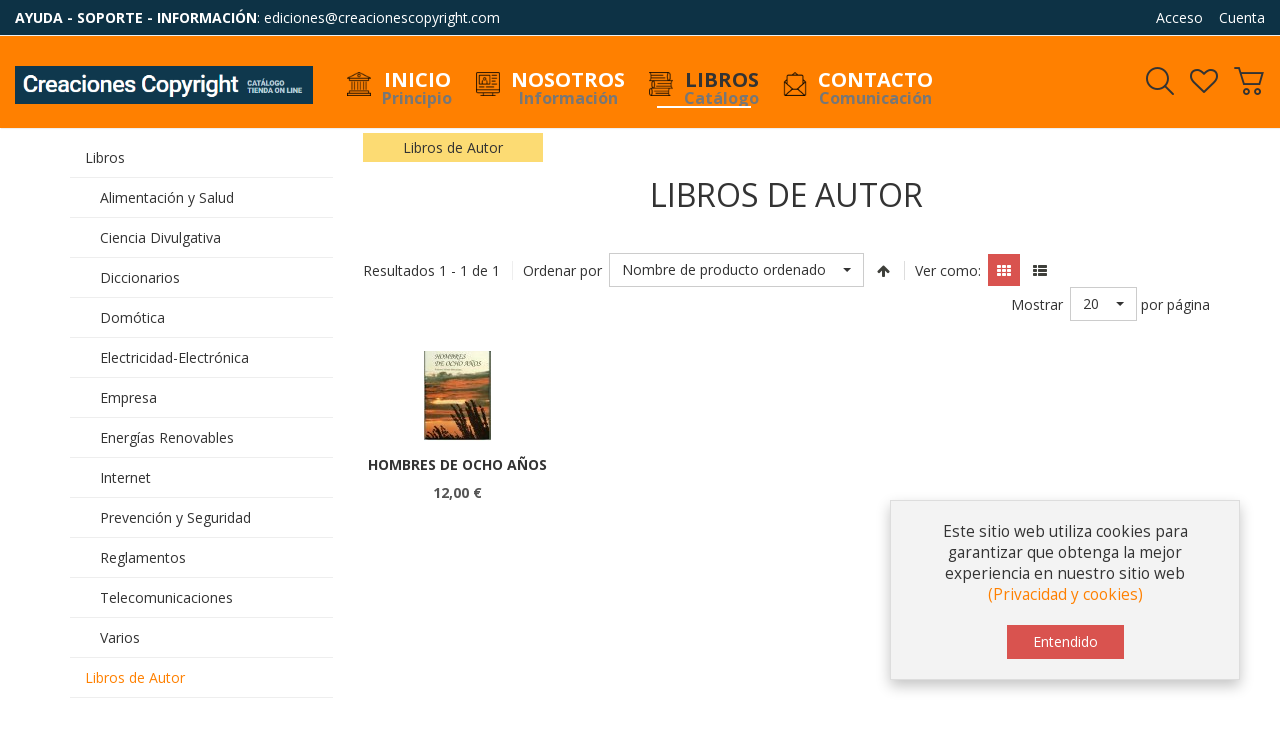

--- FILE ---
content_type: text/html; charset=utf-8
request_url: https://creacionescopyright.com/libros/libros-de-autor
body_size: 11884
content:
<!DOCTYPE html>
<html lang="es-es" dir="ltr" class="responsive com-virtuemart view-category no-layout no-task itemid-138 version-3.17 joomla-4">
<head>
	<meta charset="utf-8">
	<meta http-equiv="X-UA-Compatible" content="IE=edge">
	<meta name="title" content="Libros de Autor">
	<meta name="HandheldFriendly" content="true">
	<meta name="apple-touch-fullscreen" content="yes">
	<meta name="viewport" content="width=device-width, initial-scale=1.0">
	<meta name="description" content="Libros de Autor.  Libros de Autor Leer más">
	<meta name="generator" content="Joomla! - Open Source Content Management">
	<title>Libros de Autor</title>
	<link href="https://creacionescopyright.com/libros/libros-de-autor" rel="canonical">
	<link href="https://fonts.gstatic.com" rel="dns-prefetch">
	<link href="/templates/vp_smart/favicon.ico" rel="icon" type="image/vnd.microsoft.icon">
<link href="/media/vendor/chosen/css/chosen.css?1.8.7" rel="stylesheet" />
	<link href="/media/plg_system_webauthn/css/button.min.css?2a8d30ea68c5347d17b665df6d224744" rel="stylesheet" />
	<link href="/components/com_virtuemart/assets/css/jquery.fancybox-1.3.4.css?vmver=b8d6a006" rel="stylesheet" />
	<link href="/media/vpframework/css/bootstrap.min.css?v=6.15" rel="stylesheet" />
	<link href="/media/vpframework/css/font-awesome.min.css?v=6.15" rel="stylesheet" />
	<link href="/media/vpframework/css/animate.css?v=6.15" rel="stylesheet" />
	<link href="/media/vpframework/css/bootstrap-dialog.min.css?v=6.15" rel="stylesheet" />
	<link href="/media/vpframework/css/bootstrap-select.min.css?v=6.15" rel="stylesheet" />
	<link href="/media/vpframework/css/jquery.owl.carousel.min.css?v=6.15" rel="stylesheet" />
	<link href="/media/vpframework/css/jquery.nanoscroller.min.css?v=6.15" rel="stylesheet" />
	<link href="/media/vpframework/css/jquery.mmenu.all.min.css?v=6.15" rel="stylesheet" />
	<link href="/templates/vp_smart/css/menu.css?v=3.17" rel="stylesheet" />
	<link href="/templates/vp_smart/css/megamenu.css?v=3.17" rel="stylesheet" />
	<link href="/templates/vp_smart/css/offcanvas.css?v=3.17" rel="stylesheet" />
	<link href="/templates/vp_smart/css/virtuemart.css?v=3.17" rel="stylesheet" />
	<link href="/templates/vp_smart/css/template.css?v=3.17" rel="stylesheet" />
	<link href="/templates/vp_smart/css/template-responsive.css?v=3.17" rel="stylesheet" />
	<link href="/templates/vp_smart/css/virtuemart-responsive.css?v=3.17" rel="stylesheet" />
	<link href="https://fonts.googleapis.com/css?family=Open+Sans:400,400i,700,700i" rel="stylesheet" />
	<link href="/templates/vp_smart/css/themes/cc.css?v=3.17" rel="stylesheet" />
<script src="/media/vendor/jquery/js/jquery.min.js?3.7.1"></script>
	<script src="/media/legacy/js/jquery-noconflict.min.js?647005fc12b79b3ca2bb30c059899d5994e3e34d"></script>
	<script src="/media/vendor/chosen/js/chosen.jquery.min.js?1.8.7"></script>
	<script src="/media/legacy/js/joomla-chosen.min.js?2a8d30ea68c5347d17b665df6d224744"></script>
	<script type="application/json" class="joomla-script-options new">{"joomla.jtext":{"TPL_VP_SMART_SELECTPICKER_NOTHING_SELECTED":"Nada seleccionado","TPL_VP_SMART_SELECTPICKER_NO_RESULT":"Resultados no encontrados","TPL_VP_SMART_SELECTPICKER_ITEM_SELECTED":"{0} elemento seleccionado","TPL_VP_SMART_SELECTPICKER_N_ITEMS_SELECTED":"{0} elementos seleccionados","TPL_VP_SMART_SELECTPICKER_ITEM_LIMIT_REACHED":"L\u00edmite alacanzado ({n} elemento max)","TPL_VP_SMART_SELECTPICKER_N_ITEMS_LIMIT_REACHED":"L\u00edmite alcanzado ({n} elementos max)","TPL_VP_SMART_SELECTPICKER_GROUP_ITEM_LIMIT_REACHED":"L\u00edmite de grupo alcanzado ({n} elemento max)","TPL_VP_SMART_SELECTPICKER_GROUP_N_ITEMS_LIMIT_REACHED":"L\u00edmite de grupo alcanzado ({n} elementos max)","TPL_VP_SMART_SELECTPICKER_SELECT_ALL":"Seleccionar todo","TPL_VP_SMART_SELECTPICKER_DESELECT_ALL":"Deseleccionar todo","TPL_VP_SMART_SELECTPICKER_SEPARATOR":", ","PLG_SYSTEM_VPFRAMEWORK_ITEM_ADDED":"Elemento a\u00f1adido correctamente","PLG_SYSTEM_WEBAUTHN_ERR_CANNOT_FIND_USERNAME":"No se puede encontrar el campo de nombre de usuario en el m\u00f3dulo de inicio de sesi\u00f3n. Lo sentimos, la autenticaci\u00f3n sin contrase\u00f1a no funcionar\u00e1 en este sitio a menos que utilice un m\u00f3dulo de inicio de sesi\u00f3n diferente.","PLG_SYSTEM_WEBAUTHN_ERR_EMPTY_USERNAME":"Debe ingresar su nombre de usuario (pero NO su contrase\u00f1a) antes de seleccionar el bot\u00f3n de inicio de sesi\u00f3n de Autenticaci\u00f3n web.","PLG_SYSTEM_WEBAUTHN_ERR_INVALID_USERNAME":"El nombre de usuario especificado no corresponde a una cuenta de usuario que haya habilitado el inicio de sesi\u00f3n sin contrase\u00f1a en este sitio.","JLIB_FORM_CONTAINS_INVALID_FIELDS":"El formulario no se puede enviar porque faltan datos obligatorios.<br>Por favor, corrija los campos marcados y vuelva a intentarlo.","JLIB_FORM_FIELD_REQUIRED_VALUE":"Por favor, complete este campo","JLIB_FORM_FIELD_REQUIRED_CHECK":"Debe seleccionarse una de las opciones","JLIB_FORM_FIELD_INVALID_VALUE":"Este valor no es v\u00e1lido","JALL":"Todos","JCANCEL":"Cancelar","JSAVE":"Guardar","JSHOW":"Mostrar","JSUBMIT":"Enviar","JYES":"S\u00ed","JNO":"No","ERROR":"Error","MESSAGE":"Mensaje","NOTICE":"Aviso","WARNING":"Advertencia","JLIB_HTML_BEHAVIOR_CLOSE":"Cerrar","PLG_SYSTEM_VPFRAMEWORK_COMPARE":"Comparar","PLG_SYSTEM_VPFRAMEWORK_WISHLIST_SHOW":"Mostrar lista de deseos","COM_VIRTUEMART_PRODUCT_ADDED_SUCCESSFULLY":"Producto a\u00f1adido con \u00e9xito"},"system.paths":{"root":"","rootFull":"https:\/\/creacionescopyright.com\/","base":"","baseFull":"https:\/\/creacionescopyright.com\/"},"csrf.token":"fdc085cc05349f6be95d8e2ac1cf032b"}</script>
	<script src="/templates/vp_smart/js/system/core.min.js?37ffe4186289eba9c5df81bea44080aff77b9684"></script>
	<script src="/templates/vp_smart/js/system/fields/validate.min.js?16f3d8b4bad90666d11636743950e1c4fade735f" defer></script>
	<script src="/media/plg_system_webauthn/js/login.min.js?2a8d30ea68c5347d17b665df6d224744" defer></script>
	<script src="/templates/vp_smart/js/jquery-ui.min.js"></script>
	<script src="/components/com_virtuemart/assets/js/jquery.ui.autocomplete.html.js"></script>
	<script src="/components/com_virtuemart/assets/js/jquery.noconflict.js" async></script>
	<script src="/templates/vp_smart/js/vmsite.js?vmver=b8d6a006"></script>
	<script src="/templates/vp_smart/js/vmprices.js?vmver=b8d6a006"></script>
	<script src="/components/com_virtuemart/assets/js/fancybox/jquery.fancybox-1.3.4.2.pack.js?vmver=1.3.4.2"></script>
	<script src="/templates/vp_smart/js/dynupdate.js?vmver=b8d6a006"></script>
	<script src="/media/vpframework/js/modernizr.min.js?v=6.15"></script>
	<script src="/media/vpframework/js/fix-ui-conflict.js"></script>
	<script src="/media/vpframework/js/bootstrap.min.js?v=6.15"></script>
	<script src="/media/vpframework/js/vpframework.min.js?v=6.15"></script>
	<script src="/media/vpframework/js/bootstrap-dialog.min.js?v=6.15"></script>
	<script src="/media/vpframework/js/bootstrap-select.min.js?v=6.15"></script>
	<script src="/media/vpframework/js/jquery.easing.min.js?v=6.15"></script>
	<script src="/media/vpframework/js/jquery.hoverIntent.min.js?v=6.15"></script>
	<script src="/media/vpframework/js/jquery.lazyload.min.js?v=6.15"></script>
	<script src="/media/vpframework/js/jquery.raty.min.js?v=6.15"></script>
	<script src="/media/vpframework/js/jquery.waitforimages.min.js?v=6.15"></script>
	<script src="/media/vpframework/js/jquery.equalheight.min.js?v=6.15"></script>
	<script src="/media/vpframework/js/jquery.owl.carousel.min.js?v=6.15"></script>
	<script src="/media/vpframework/js/scrollreveal.min.js?v=6.15"></script>
	<script src="/media/vpframework/js/jquery.nanoscroller.min.js?v=6.15"></script>
	<script src="/media/vpframework/js/jquery.mmenu.all.min.js?v=6.15"></script>
	<script src="/templates/vp_smart/js/menu.min.js?v=3.17"></script>
	<script src="/templates/vp_smart/js/megamenu.min.js?v=3.17"></script>
	<script src="/templates/vp_smart/js/offcanvas.min.js?v=3.17"></script>
	<script src="/templates/vp_smart/js/template.min.js?v=3.17"></script>
	<script>
		jQuery(document).ready(function (){
			jQuery('.advancedSelect').jchosen({"disable_search_threshold":10,"search_contains":true,"allow_single_deselect":true,"placeholder_text_multiple":"Escriba o seleccione algunas opciones","placeholder_text_single":"Selecione una opci\u00f3n","no_results_text":"Sin resultados que coincidan"});
		});
	</script>
	<script>//<![CDATA[ 
if (typeof Virtuemart === "undefined"){
	var Virtuemart = {};}
var vmSiteurl = 'https://creacionescopyright.com/' ;
Virtuemart.vmSiteurl = vmSiteurl;
var vmLang = '&lang=es';
Virtuemart.vmLang = vmLang; 
var vmLangTag = 'es';
Virtuemart.vmLangTag = vmLangTag;
var Itemid = "";
Virtuemart.addtocart_popup = "1" ; 
var vmCartError = Virtuemart.vmCartError = "Hubo un error al actualizar su carro.";
var usefancy = true; //]]>
</script>
	<script>var sr = window.sr || ScrollReveal();</script>
	<script>
	jQuery(document).ready(function($) {
		$(window).on('load', function() {
			$(document).trigger('updateVirtueMartCartModule');
		});
	});
	</script>
	<script type="application/json" class="vpf-script-options new">{"UPDATE_TOKEN":0,"VP_MINICART_MODULE_CLASS":"vp-minicart","VP_WISHLIST_MODULE_CLASS":"vp-wishlist","URI":"\/index.php","AJAXURI":"\/index.php?option=com_ajax&plugin=vpframework&format=json","PATH":"https:\/\/creacionescopyright.com\/","TOKEN":"fdc085cc05349f6be95d8e2ac1cf032b","ITEMID":138}</script>

</head>
<body>
	<div class="vpf-wrapper">
						<div class="vpf-topbar">
		<div class="container-fluid">
			<div class="inner-container">
				<div class="row">
											<div class="top-left col-xs-12 col-sm-6 col-md-6">
							<div class="inline-modhidden-xs" data-mod-id="125"><div class="topmod-content">
<div id="mod-custom125" class="mod-custom custom">
    <p><span class="muted"><strong>AYUDA - SOPORTE - INFORMACIÓN</strong>: <a href="mailto:ediciones@creacionescopyright.com">ediciones@creacionescopyright.com</a></span></p></div>
</div></div>
						</div>
																<div class="top-right col-xs-12 col-sm-6 col-md-6">
							<div class="inline-mod right"><div class="topmod-content"><ul class="nav list-inline">
<li class="menuitem item-126"><a  data-modallogin="1" data-loginreturn="aHR0cHM6Ly9jcmVhY2lvbmVzY29weXJpZ2h0LmNvbS9saWJyb3MvbGlicm9zLWRlLWF1dG9y" data-logoutreturn="aHR0cHM6Ly9jcmVhY2lvbmVzY29weXJpZ2h0LmNvbS9saWJyb3MvbGlicm9zLWRlLWF1dG9y" href="/acceso" >Acceso</a></li><li class="menuitem item-127"><a href="/cuenta/user?layout=edit" >Cuenta</a></li></ul>
</div></div>
						</div>
									</div>
			</div>
		</div>
	</div>
			<header id="vpf-header" class="affix-on-scroll">
	<div class="header-top">
		<div class="container-fluid">
			<div class="inner-container">
				<div class="row row-condensed">
					<div class="col-md-3 vpf-logo col-sm-11 col-xs-11">
						<a class="brand" href="/"><img class="site-logo logo-mobile visible-xs img-responsive" src="https://creacionescopyright.com/images/logoCC_p.jpg#joomlaImage://local-images/logoCC_p.jpg?width=186&height=110" alt="Creaciones Copyright" /><img class="site-logo logo-tablet img-responsive visible-sm" src="https://creacionescopyright.com/images/logoCC.png#joomlaImage://local-images/logoCC.png?width=451&height=58" alt="Creaciones Copyright" /><img class="site-logo logo-general img-responsive visible-md visible-lg" src="https://creacionescopyright.com/images/logoCC.png#joomlaImage://local-images/logoCC.png?width=451&height=58" alt="Creaciones Copyright" /></a>
					</div>
										<div class="offcanvas-toggle-container hidden-lg hidden-md">
						<a class="btn navbar-toggle vpf-offcanvas-toggle" href="#vpf-offcanvas">
							<span class="sr-only">Toggle menu</span>
							<i class="fa fa-bars fa-2x"></i>
						</a>
					</div>
																<div class="col-md-6 header-add-margin hidden-sm hidden-xs">
							<nav class="navbar navbar-mainmenu visible-md-block visible-lg-block vpf-mainmenu" role="navigation">
								<div class="collapse navbar-collapse vpf-mega-menu-container">
										<ul class="nav navbar-nav vpf-menu" data-animate="slide" data-easing-open="linear" data-easing-close="linear" data-easing-time="100">
<li class="menuitem item-101 level-1"><a href="/" ><span class="menu-group with-image with-description"><span class="menu-image"><img src="/images/inicio.png#joomlaImage://local-images/inicio.png?width=32&amp;height=32" alt="Inicio" /></span><span class="image-title">Inicio</span><span class="menu-desc">Principio</span></span></a></li><li class="menuitem item-128 level-1"><a href="/nosotros" ><span class="menu-group with-image with-description"><span class="menu-image"><img src="/images/nosotros.png#joomlaImage://local-images/nosotros.png?width=32&amp;height=32" alt="Nosotros" /></span><span class="image-title">Nosotros</span><span class="menu-desc">Información</span></span></a></li><li class="menuitem item-129 level-1 active deeper parent mega-expand"><a href="/libros" ><span class="menu-group with-image with-description"><span class="menu-image"><img src="/images/iconolibros.png#joomlaImage://local-images/iconolibros.png?width=32&amp;height=32" alt="Libros" /></span><span class="image-title">Libros</span><span class="menu-desc">Catálogo</span></span></a><div class="mega-sub-cont mega-menu-expand" data-megamenu-width="300"><ul class="row row-condensed"><li class="menuitem item-130 level-2 submenu col-xs-12"><a href="/libros/alimentacion-y-salud" ><span class="menu-group with-icon with-description"><span class="menu-image"><i class="fa fa-flask"></i></span><span class="image-title">Alimentación y Salud</span><span class="menu-desc">Libros de Alimentación y Salud</span></span></a></li><li class="menuitem item-131 level-2 submenu col-xs-12"><a href="/libros/ciencia-divulgativa" ><span class="menu-group with-icon with-description"><span class="menu-image"><i class="fa fa-codepen"></i></span><span class="image-title">Ciencia Divulgativa</span><span class="menu-desc">Libros de Ciencia Divulgativa</span></span></a></li><li class="menuitem item-132 level-2 submenu col-xs-12"><a href="/libros/diccionarios" ><span class="menu-group with-icon with-description"><span class="menu-image"><i class="fa fa-book"></i></span><span class="image-title">Diccionarios</span><span class="menu-desc">Diccionarios</span></span></a></li><li class="menuitem item-172 level-2 submenu col-xs-12"><a href="/libros/domotica" ><span class="menu-group with-icon with-description"><span class="menu-image"><i class="fa fa-home"></i></span><span class="image-title">Domótica</span><span class="menu-desc">Libros de Domótica</span></span></a></li><li class="menuitem item-133 level-2 submenu col-xs-12"><a href="/libros/electricidad" ><span class="menu-group with-icon with-description"><span class="menu-image"><i class="fa fa-plug"></i></span><span class="image-title">Electricidad</span><span class="menu-desc">Libros de Electricidad y de Electrónica</span></span></a></li><li class="menuitem item-134 level-2 submenu col-xs-12"><a href="/libros/electronica" ><span class="menu-group with-icon with-description"><span class="menu-image"><i class="fa fa-usb"></i></span><span class="image-title">Electrónica</span><span class="menu-desc">Libros de Electrónica y de Electricidad</span></span></a></li><li class="menuitem item-135 level-2 submenu col-xs-12"><a href="/libros/empresa" ><span class="menu-group with-icon with-description"><span class="menu-image"><i class="fa fa-line-chart"></i></span><span class="image-title">Empresa</span><span class="menu-desc">Libros de Empresa</span></span></a></li><li class="menuitem item-136 level-2 submenu col-xs-12"><a href="/libros/energias-renovables" ><span class="menu-group with-icon with-description"><span class="menu-image"><i class="fa fa-sun-o"></i></span><span class="image-title">Energías Renovables</span><span class="menu-desc">Libros sobre Energías Renovables</span></span></a></li><li class="menuitem item-137 level-2 submenu col-xs-12"><a href="/libros/internet" ><span class="menu-group with-icon with-description"><span class="menu-image"><i class="fa fa-at"></i></span><span class="image-title">Internet</span><span class="menu-desc">Libros de Internet</span></span></a></li><li class="menuitem item-139 level-2 submenu col-xs-12"><a href="/libros/prevencion-y-seguridad" ><span class="menu-group with-icon with-description"><span class="menu-image"><i class="fa fa-medkit"></i></span><span class="image-title">Prevención y Seguridad</span><span class="menu-desc">Libros de Prevención y de Seguridad</span></span></a></li><li class="menuitem item-140 level-2 submenu col-xs-12"><a href="/libros/reglamentos" ><span class="menu-group with-icon with-description"><span class="menu-image"><i class="fa fa-columns"></i></span><span class="image-title">Reglamentos</span><span class="menu-desc">Libros de Reglamentos y Normas</span></span></a></li><li class="menuitem item-141 level-2 submenu col-xs-12"><a href="/libros/telecomunicaciones" ><span class="menu-group with-icon with-description"><span class="menu-image"><i class="fa fa-wifi"></i></span><span class="image-title">Telecomunicaciones</span><span class="menu-desc">Libros de Telecomunicaciones</span></span></a></li><li class="menuitem item-142 level-2 submenu col-xs-12"><a href="/libros/varios" ><span class="menu-group with-icon with-description"><span class="menu-image"><i class="fa fa-arrows-alt"></i></span><span class="image-title">Varios</span><span class="menu-desc">Libros sobre temas variados</span></span></a></li><li class="menuitem item-138 level-2 submenu active active col-xs-12"><a href="/libros/libros-de-autor" ><span class="menu-group with-icon with-description"><span class="menu-image"><i class="fa fa-street-view"></i></span><span class="image-title">Libros de Autor</span><span class="menu-desc">Libros de Autor</span></span></a></li></ul></div></li><li class="menuitem item-143 level-1"><a href="/contactar" ><span class="menu-group with-image with-description"><span class="menu-image"><img src="/images/sobreconpapel.png#joomlaImage://local-images/sobreconpapel.png?width=32&amp;height=32" alt="Contacto" /></span><span class="image-title">Contacto</span><span class="menu-desc">Comunicación</span></span></a></li></ul>
								</div>
							</nav>
						</div>
										<div class="col-md-3 last-group">
						<div class="navbar navbar-offcanvas">
														<div class="navbar-offcanvas-modules align-right" data-align="check">
																	<div class="search-mod-icon inline-block header-add-margin">
										<a href="#" class="color-base show-header-search"><i class="fa fa-smart-search fa-2x"></i></a>
									</div>
																									<div class="wishlist-mod inline-block header-add-margin">
										<div class="vp-wishlist">
	<div class="vp-dropmod-container">
		<div class="vp-dropmod-anchor btn-jewel-group">
			<a href="#" class="color-base empty"><i class="fa fa-heart-o fa-2x"></i></a>
					</div>
		<div class="vp-dropmod-inner">
			<div class="vp-dropmod-contents">
									<div class="vp-dropmod-header empty">
						<div class="row row-mini">
							<div class="col-xs-12 align-center">
								Su lista de deseos está vacía							</div>
						</div>
					</div>
								<div class="vp-dropmod-loader hide"><div class="inner"></div></div>
			</div>
		</div>
	</div>
</div>
									</div>
																																	<div class="mini-cart-mod inline-block header-add-margin">
										<div class="vp-minicart">
	<div class="vp-dropmod-container">
		<div class="vp-dropmod-anchor btn-jewel-group">
			<a href="https://creacionescopyright.com/mi-carro" class="color-base empty">
				<i class="fa fa-smart-cart-o fa-2x"></i>
			</a>
			<div class="jewel jewel-top jewel-invert hide">
				<span class="product-count">0</span>
			</div>
		</div>
		<span class="mini-cart-total">0,00 €</span>
		<div class="vp-dropmod-inner">
			<div class="vp-dropmod-contents">
									<div class="vp-dropmod-header empty">
						<div class="row row-mini">
							<div class="col-xs-12 align-center">
								No hay productos en su carro							</div>
						</div>
					</div>
								<div class="vp-dropmod-loader hide"><div class="inner"></div></div>
			</div>	
		</div>		
	</div>
</div>


									</div>
																									<div class="scroll-to-top-cont inline-block hidden-md hidden-lg">
										<a href="#" class="scroll-to-top-sm color-base" data-scroll="top">
											<span class="sr-only">Ir al inicio</span><i class="fa fa-angle-double-up fa-2x"></i>
										</a>
										<a href="#" class="scroll-to-bottom-sm color-base" data-scroll="bottom">
											<span class="sr-only">PLG_SYSTEM_VPFRAMEWORK_SCROLL_TO_BOTTOM</span><i class="fa fa-angle-double-down fa-2x"></i>
										</a>
									</div>
															</div>
													</div>
					</div>
				</div>
			</div>
		</div>
					<div class="header-search">
				<div class="header-search-inner search-small">
					<div class="product-search">
	<form action="/libros/libros-de-autor/results,1-20?search=true" method="get" data-searchform>
		<div class="input-group"><label for="mod_virtuemart_search" class="sr-only">Buscar</label><input type="text" name="keyword" id="mod_virtuemart_search" maxlength="20" class="form-control input-lg search-query"  size="20" value="" placeholder="Buscar..." required /><div class="input-group-btn"><button type="submit" class="btn btn-invert btn-lg" title="Buscar" onclick="this.form.keyword.focus();"><i class="fa fa-search"></i><span class="sr-only">Buscar</span></button></div></div>		<input type="hidden" name="option" value="com_virtuemart" />
		<input type="hidden" name="view" value="category" />
		<input type="hidden" name="limitstart" value="0" />
			</form>
</div>
					<a href="#" class="close-header-search light-link pull-right"><i class="fa fa-smart-cross fa-2x"></i></a>
				</div>
			</div>
			</div>
</header>							
				<div id="mainbody">
	<div class="container">
		<div class="inner-container">
									<div class="row">
								<div id="content" class="col-xs-12 col-sm-12 col-md-9 col-md-push-3">
															<main id="main" role="main">
						<div id="system-message-container">
	</div>

						<section class="category-view">
		
			<div class="category-desc-cont">
			    <p><span style="background-color: #fcdb73; text-align: center; padding: 5px 40px;">Libros de Autor</span></p>		</div>
		
		
	<div class="browse-view">
									<h1 class="category-page-title">Libros de Autor</h1>
							
				
					<div class="toolbar">
				<div class="toolbar-inner clearfix">
					<span class="productlist-result hidden-xs hidden-sm">
Resultados 1 - 1 de 1</span>
											<span class="product-filter hidden-md hidden-lg">
							<button type="button" class="btn btn-default btn-modpos-collapse hidden-md hidden-lg">
								<i class="fa fa-bars"></i>&nbsp;&nbsp;Filtros</button>
						</span>
															
																												<span class="category-order-by">
									<label for="product_orderby">Ordenar por</label>
									<select id="product_orderby" name="product_orderby" onchange="document.location.replace(this.value);" class="form-control selectpicker" data-dropup-auto="false">
	<option value="/libros/libros-de-autor/dirDesc" selected="selected">Nombre de producto ordenado</option>
	<option value="/libros/libros-de-autor/by,product_name">Producto</option>
	<option value="/libros/libros-de-autor/by,category_name">Categor&iacute;a</option>
	<option value="/libros/libros-de-autor/by,product_price">Precio del producto</option>
</select>
									<a href="/libros/libros-de-autor/dirDesc" class="btn btn-switch" title=" +/-">
																					<span class="fa fa-arrow-up"></span>
																			</a>
								</span>
																			
												
													<span class="category-list-swicthes hide-mobile">
								<span class="view-mode-title hidden-xs">Ver como:</span>
																	<span class="btn btn-switch active hasTooltip" title="Tabla"><span class="fa fa-th"></span></span>
																									<a class="btn btn-switch hasTooltip" href="https://creacionescopyright.com/libros/libros-de-autor?viewmode=list" title="Lista"><span class="fa fa-th-list"></span></a>
															</span>
												
													<span class="category-result-counter pull-right hidden-xs">
								<label for="product_list_limitbox">Mostrar</label>
								<select id="product_list_limitbox" name="product_list_limitbox" onchange="document.location.replace(this.value);" class="form-control selectpicker">
	<option value="/libros/libros-de-autor" selected="selected">20</option>
	<option value="/libros/libros-de-autor/results,1-40">40</option>
	<option value="/libros/libros-de-autor/results,1-80">80</option>
	<option value="/libros/libros-de-autor/results,1-200">200</option>
</select>
								<span>por página</span>
							</span>
															</div>
			</div>
				
					
						
			<div class="product-listing mode-grid">
					<div class="row">
								<div class="product product-item col-xs-6 col-sm-6 col-md-4 col-lg-3">
				<div class="product-inner">
					<a href="/libros/libros-de-autor/hombres-de-ocho-años-detail">
											</a>
					<div class="product-image-cont">
						<a href="/libros/libros-de-autor/hombres-de-ocho-años-detail">
															<img  class="responsive-image display-always-image"  loading="lazy"  src="/images/virtuemart/product/resized/hombresdeochoannos_0x90.jpg"  alt="hombresdeochoannos"  />													</a>
							<div class="product-action-buttons display-on-mouseover" data-animate="fadeInUp animated-faster">
		<button type="button" class="btn-hover-addtocart btn btn-foricon hasTooltip" title="Añadir al carro"><i class="fa fa-smart-cart-o"></i><span class="sr-only">Añadir al carro</span></button><button type="button" class="vpf-addtowishlist-btn btn btn-foricon hasTooltip" title="Añadir a lista de deseos" data-productid="116" data-catid="10" data-productname="Hombres de ocho años"><i class="fa fa-heart-o"></i><span class="sr-only">Añadir a lista de deseos</span></button><button type="button" class="vpf-quickview-btn btn btn-foricon hasTooltip" title="Vista rápida" data-productid="116" data-catid="10" data-productname="Hombres de ocho años"><i class="fa fa-smart-search"></i><span class="sr-only">Vista rápida</span></button>	</div>
					</div>
					<div class="product-name-cont">
						<h3 class="product-name">
							<a href="/libros/libros-de-autor/hombres-de-ocho-años-detail" title="Hombres de ocho años" class="hover-invert">Hombres de ocho años</a>
						</h3>
					</div>
																					<div class="product-price-cont">
								<div class="product-price" id="productPrice116">
																	<div class="product-sales-price">
				<div class="PricesalesPrice vm-display vm-price-value"><span class="PricesalesPrice">12,00 €</span></div>			</div>
												</div>
						</div>
																<div class="product-addtocart-cont hide">
							<div class="addtocart-area">
	<form method="post" class="product js-recalculate" action="/libros/libros-de-autor" target="_parent">
					<div class="addtocart-bar clearfix is-list">

													<span class="quantity-box-cont quantity-box">
					<input type="text" class="form-control input-lg quantity-input js-recalculate" name="quantity[]" data-errStr="You can buy this product only in multiples of %1$s pieces!" value="1" init="1" step="1" />
					<span class="quantity-controls-cont">
						<button type="button" class="quantity-controls quantity-plus"><i class="fa fa-angle-up"></i></button>
						<button type="button" class="quantity-controls quantity-minus"><i class="fa fa-angle-down"></i></button>
					</span>
				</span>
						
							<span class="addtocart-button-cont">
					<input type="submit" name="addtocart" class="btn btn-primary btn-addtocart btn-md addtocart-button" value="Añadir al carro" title="Añadir al carro" />									</span>
				<noscript><input type="hidden" name="task" value="add"/></noscript>
						
						
			</div>
		<input type="hidden" name="option" value="com_virtuemart" />
		<input type="hidden" name="view" value="cart" />
		<input type="hidden" name="virtuemart_product_id[]" value="116" />
		<input type="hidden" class="pname" value="Hombres de ocho años" />
					<input type="hidden" name="Itemid" value="138" />
			</form>
</div>						</div>
									</div>
			</div>
							<div class="clearfix visible-lg"></div>	
										<div class="clearfix visible-md"></div>
										<div class="clearfix visible-sm"></div>
										<div class="clearfix visible-xs"></div>
							</div>
	</div>
			
				
	</div>
</section><script   id="updateChosen-js" type="text/javascript" >//<![CDATA[ 
if (typeof Virtuemart === "undefined")
	var Virtuemart = {};
	Virtuemart.updateChosenDropdownLayout = function() {
		var vm2string = {editImage: 'edit image',select_all_text: 'Seleccionar todos',select_some_options_text: 'Disponible para todos', width: '100%'};
		jQuery("select.vm-chzn-select").chosen({enable_select_all: true,select_all_text : vm2string.select_all_text,select_some_options_text:vm2string.select_some_options_text,disable_search_threshold: 5, width:vm2string.width});
		//console.log("updateChosenDropdownLayout");
	}
	jQuery(document).ready( function() {
		Virtuemart.updateChosenDropdownLayout($);
	}); //]]>
</script><script   id="ready.vmprices-js" type="text/javascript" >//<![CDATA[ 
jQuery(document).ready(function($) {

		Virtuemart.product($("form.product"));
}); //]]>
</script><script   id="updDynamicListeners-js" type="text/javascript" >//<![CDATA[ 
jQuery(document).ready(function() { // GALT: Start listening for dynamic content update.
	// If template is aware of dynamic update and provided a variable let's
	// set-up the event listeners.
	if (typeof Virtuemart.containerSelector === 'undefined') { Virtuemart.containerSelector = '.category-view'; }
	if (typeof Virtuemart.container === 'undefined') { Virtuemart.container = jQuery(Virtuemart.containerSelector); }
	if (Virtuemart.container){
		Virtuemart.updateDynamicUpdateListeners();
	}
	
}); //]]>
</script>
					</main>
														</div>
									<aside id="left-aside" class="col-xs-12 col-sm-12 col-md-3 col-md-pull-9">
																									<div class="aside-inner modpos-collapse">
							<div class="module-cont module-block" data-mod-id="115"><ul class="nav-vm-categories nav sidebar-menu">
<li class="vmcategory vmcat-1 deeper parent"><a href="/libros"><span class="menu-title">Libros</span><span class="opener"></span></a><ul class="nav-child"><li class="vmcategory vmcat-2"><a href="/libros/alimentacion-y-salud"><span class="menu-title">Alimentación y Salud</span></a></li><li class="vmcategory vmcat-3"><a href="/libros/ciencia-divulgativa"><span class="menu-title">Ciencia Divulgativa</span></a></li><li class="vmcategory vmcat-4"><a href="/libros/diccionarios"><span class="menu-title">Diccionarios</span></a></li><li class="vmcategory vmcat-5"><a href="/libros/domotica"><span class="menu-title">Domótica</span></a></li><li class="vmcategory vmcat-6"><a href="/libros/electricidad"><span class="menu-title">Electricidad-Electrónica</span></a></li><li class="vmcategory vmcat-7"><a href="/libros/empresa"><span class="menu-title">Empresa</span></a></li><li class="vmcategory vmcat-8"><a href="/libros/energias-renovables"><span class="menu-title">Energías Renovables</span></a></li><li class="vmcategory vmcat-9"><a href="/libros/internet"><span class="menu-title">Internet</span></a></li><li class="vmcategory vmcat-11"><a href="/libros/prevencion-y-seguridad"><span class="menu-title">Prevención y Seguridad</span></a></li><li class="vmcategory vmcat-12"><a href="/libros/reglamentos"><span class="menu-title">Reglamentos</span></a></li><li class="vmcategory vmcat-13"><a href="/libros/telecomunicaciones"><span class="menu-title">Telecomunicaciones</span></a></li><li class="vmcategory vmcat-14"><a href="/libros/varios"><span class="menu-title">Varios</span></a></li></ul></li><li class="vmcategory vmcat-10 active"><a href="/libros/libros-de-autor"><span class="menu-title">Libros de Autor</span></a></li></ul></div>
						</div>
					</aside>
											</div>
								</div>
	</div>
</div>		
								<section id="bottom" class="bottom">
	<div class="container">
		<div class="inner-container">
										<div class="bottom-horizontal">
					<div class="row">
						<div class="col-md-3 col-sm-6 col-xs-12 horizontal-module"><div class="module-cont module-autowidth" data-mod-id="127"><h3 class="mod-header"><i class="fa fa-info"></i> <span class="mod-header-title">INFORMACIÓN</span></h3><ul class="mod-articlescategory category-module mod-list">
                    <li>
                                    <a href="/atencion-al-cliente" class="mod-articles-category-title ">Atención al cliente</a>    
    
    
    
    
    
    
    </li>
<li>
                                    <a href="/aviso-legal" class="mod-articles-category-title ">Aviso legal</a>    
    
    
    
    
    
    
    </li>
<li>
                                    <a href="/ayuda" class="mod-articles-category-title ">Ayuda</a>    
    
    
    
    
    
    
    </li>
<li>
                                    <a href="/clausula-de-informacion" class="mod-articles-category-title ">Cláusula de información</a>    
    
    
    
    
    
    
    </li>
<li>
                                    <a href="/devoluciones" class="mod-articles-category-title ">Devoluciones</a>    
    
    
    
    
    
    
    </li>
<li>
                                    <a href="/pagos-y-envios" class="mod-articles-category-title ">Pagos y envíos</a>    
    
    
    
    
    
    
    </li>
<li>
                                    <a href="/pedidos-online" class="mod-articles-category-title ">Pedidos online</a>    
    
    
    
    
    
    
    </li>
<li>
                                    <a href="/politica-de-privacidad-y-de-cookies" class="mod-articles-category-title ">Política de privacidad y de cookies</a>    
    
    
    
    
    
    
    </li>
    </ul>
</div></div><div class="clearfix visible-xs"></div><div class="col-md-3 col-sm-6 col-xs-12 horizontal-module"><div class="module-cont module-autowidth" data-mod-id="128"><h3 class="mod-header"><i class="fa fa-envelope-o"></i> <span class="mod-header-title">CONTACTO</span></h3>
<div id="mod-custom128" class="mod-custom custom">
    <p>Creaciones Copyright, S.L.</p>
<p> </p>
<p>Castillo de Fuensaldaña nº 4, of. 131</p>
<p>28232 - Las Rozas - Madrid</p>
<p>91 640 21 77</p>
<p><a href="mailto:ediciones@creacionescopyright.com">ediciones@creacionescopyright.com</a></p></div>
</div></div><div class="clearfix visible-sm"></div><div class="clearfix visible-xs"></div><div class="col-md-3 col-sm-6 col-xs-12 horizontal-module"><div class="module-cont module-autowidth" data-mod-id="129"><h3 class="mod-header"><i class="fa fa-list-alt"></i> <span class="mod-header-title">GESTIONES</span></h3><ul class="nav nav-pills nav-stacked">
<li class="menuitem item-144"><a href="/index.php/acceso" >Mi acceso</a></li><li class="menuitem item-145"><a href="/mi-cuenta/user?layout=edit" >Mi cuenta</a></li><li class="menuitem item-146"><a href="/mis-pedidos?layout=list" >Mis pedidos</a></li><li class="menuitem item-147"><a href="/mi-carro" >Mi carro</a></li></ul>
</div></div><div class="clearfix visible-xs"></div><div class="col-md-3 col-sm-6 col-xs-12 horizontal-module"><div class="module-cont module-autowidth" data-mod-id="130"><h3 class="mod-header"><i class="fa fa-twitter"></i> <span class="mod-header-title">REDES</span></h3>
<div id="mod-custom130" class="mod-custom custom">
    <p><img src="/images/twitter.png" width="40" height="40" /> <a title="Twitter" href="https://twitter.com/intent/follow?original_referer=http%3A%2F%2Fwww.creacionescopyright.com%2Findex.php%3Foption%3Dcom_content%26task%3Dview%26id%3D18%26Itemid%3D30&amp;ref_src=twsrc%5Etfw&amp;screen_name=ccopyright&amp;tw_p=followbutton" target="_blank" rel="noopener">Twitter</a></p>
<p><img src="/images/facebook.png" width="40" height="40" /> <a title="Facebook" href="https://www.facebook.com/CreacionesCopyright" target="_blank" rel="noopener">Facebook</a></p>
<p><img src="/images/linkedin.png" width="40" height="40" /> <a title="Linkedin" href="https://www.linkedin.com/authwall?trk=qf&amp;original_referer=https://www.daryo.es/&amp;sessionRedirect=https%3A%2F%2Fwww.linkedin.com%2Fcompany%2Fcreaciones-copyright%3Ftrk%3Dfc_badge" target="_blank" rel="noopener">Linkedin</a></p></div>
</div></div><div class="clearfix visible-md visible-lg"></div><div class="clearfix visible-sm"></div><div class="clearfix visible-xs"></div>
					</div>
				</div>
					</div>
	</div>
</section>
				<footer class="footer">
		<div class="container">
			<div class="inner-container">
				<div class="row">
											<div class="footer-mods footer-left col-md-12">
							<div class="module-cont" data-mod-id="135"><div class="footer1">Copyright &#169; 2025 Creaciones Copyright. Todos los derechos reservados.</div>
<div class="footer2"></div>
</div>
						</div>
														</div>
			</div>
		</div>
	</footer>
							<button type="button" class="vpf-scroll-top-button hidden-xs hidden-sm" data-scroll="top" title="Ir al inicio">
					<span class="sr-only">Ir al inicio</span><i class="fa fa-angle-up" aria-hidden="true"></i>
				</button>
						</div>
			<div id="footer-toolbar" class="hidden-md hidden-lg"></div>
					<div id="vpf-offcanvas" class="nano" data-sliding="true" data-classes="mm-slide" data-position="left" data-zposition="back" data-counters="true" data-header-add="true" data-header-title="Menu">
	<ul class="vpf-offcanvas-menu">
<li class="menuitem item-101"><a href="/" ><span class="menu-item-title">Inicio</span></a></li><li class="menuitem item-128"><a href="/nosotros" ><span class="menu-item-title">Nosotros</span></a></li><li class="menuitem item-129 active deeper open parent"><a href="/libros" ><span class="menu-item-title">Libros</span><span class="opener"></span></a><ul class="nav-child"><li class="menuitem item-130"><a href="/libros/alimentacion-y-salud" ><span class="menu-item-title">Alimentación y Salud</span></a></li><li class="menuitem item-131"><a href="/libros/ciencia-divulgativa" ><span class="menu-item-title">Ciencia Divulgativa</span></a></li><li class="menuitem item-132"><a href="/libros/diccionarios" ><span class="menu-item-title">Diccionarios</span></a></li><li class="menuitem item-172"><a href="/libros/domotica" ><span class="menu-item-title">Domótica</span></a></li><li class="menuitem item-133"><a href="/libros/electricidad" ><span class="menu-item-title">Electricidad</span></a></li><li class="menuitem item-134"><a href="/libros/electricidad" ><span class="menu-item-title">Electrónica</span></a></li><li class="menuitem item-135"><a href="/libros/empresa" ><span class="menu-item-title">Empresa</span></a></li><li class="menuitem item-136"><a href="/libros/energias-renovables" ><span class="menu-item-title">Energías Renovables</span></a></li><li class="menuitem item-137"><a href="/libros/internet" ><span class="menu-item-title">Internet</span></a></li><li class="menuitem item-139"><a href="/libros/prevencion-y-seguridad" ><span class="menu-item-title">Prevención y Seguridad</span></a></li><li class="menuitem item-140"><a href="/libros/reglamentos" ><span class="menu-item-title">Reglamentos</span></a></li><li class="menuitem item-141"><a href="/libros/telecomunicaciones" ><span class="menu-item-title">Telecomunicaciones</span></a></li><li class="menuitem item-142"><a href="/libros/varios" ><span class="menu-item-title">Varios</span></a></li><li class="menuitem item-138 current active"><a href="/libros/libros-de-autor" ><span class="menu-item-title">Libros de Autor</span></a></li></ul></li><li class="menuitem item-143"><a href="/contactar" ><span class="menu-item-title">Contacto</span></a></li></ul>
</div>
					<div class="boot-modal modal-narrow fade" id="vpf-modal-login-box" tabindex="-1" role="dialog" aria-labelledby="modalLoginLabel" aria-hidden="true">
		<div class="modal-dialog">
			<div class="modal-content">
				<div class="modal-header">
					<button type="button" class="close" data-dismiss="modal">
						<span aria-hidden="true">&times;</span><span class="sr-only">Cerrar</span>
					</button>
					<h4 class="modal-title">Identificarse</h4>
				</div>
				<form action="https://creacionescopyright.com/" method="post" id="vpf-modal-login-form" class="form-validate" role="form">
					<div class="modal-body">
												<div class="alert alert-warning hide" role="alert"></div>
						<div class="form-group">
							<label for="modal-login-username" class="control-label">Usuario</label>
							<input id="modal-login-username" type="text" name="username" class="form-control" size="25" required="true" autocomplete="username" />
						</div>
						<div class="form-group">
							<label for="modal-login-passwd" class="control-label">Contraseña</label>
							<input id="modal-login-passwd" type="password" name="password" class="form-control" size="25" required="true" autocomplete="current-password" />
							<div class="field-hint"><a class="text-muted" href="/component/users/reset?Itemid=101">¿Olvidó su contraseña?</a></div>
						</div>
																			<div class="submission-buttons">
								<button type="button"
										class="btn btn-primary btn-block plg_system_webauthn_login_button"
																				data-webauthn-form="vpf-modal-login-form"
																														title="Autenticación web"
										id="plg_system_webauthn-3aFxtHjWCwuO-wBLqSzh9"
										>
																			<svg aria-hidden="true" xmlns="http://www.w3.org/2000/svg" viewBox="0 0 24 24" width="2.5em"><path fill="currentColor" d="M15.287 3.63a8.407 8.407 0 00-8.051 7.593h.55a7.805 7.805 0 012.24-4.713 5.825 5.825 0 00.924.695c-.608 1.177-.98 2.556-1.082 4.018h.135c.105-1.467.485-2.819 1.065-3.947.745.434 1.623.754 2.577.94a27.83 27.83 0 00-.25 3.763h-.847v.135h.847c.003 1.334.09 2.617.25 3.764-.954.185-1.832.506-2.577.94a9.997 9.997 0 01-.978-3.137h-.137c.164 1.16.502 2.25.997 3.208a5.825 5.825 0 00-.924.695 7.805 7.805 0 01-2.255-4.875H7.22A8.407 8.407 0 0024 12.034a8.398 8.398 0 00-.688-3.333 8.407 8.407 0 00-8.025-5.072zm.315.546c.155 0 .31.005.464.014.365.34.708 1.07.983 2.114a16.518 16.518 0 01.357 1.79 10.173 10.173 0 01-1.804.16 10.173 10.173 0 01-1.805-.16 16.519 16.519 0 01.357-1.79c.275-1.045.618-1.775.983-2.114a7.97 7.97 0 01.465-.014zm-.665.028c-.345.392-.658 1.093-.913 2.065a16.639 16.639 0 00-.36 1.8c-.939-.183-1.802-.498-2.533-.926.686-1.283 1.635-2.264 2.73-2.775a7.874 7.874 0 011.076-.164zm1.33 0a7.856 7.856 0 011.084.168c1.092.513 2.037 1.492 2.721 2.771-.73.428-1.594.743-2.533.927a16.64 16.64 0 00-.36-1.8c-.255-.972-.568-1.673-.912-2.066zm-2.972.314c-.655.407-1.257.989-1.776 1.73a8.166 8.166 0 00-.506.825 5.69 5.69 0 01-.891-.67 7.814 7.814 0 013.173-1.885zm4.624.006a7.862 7.862 0 013.164 1.877 5.692 5.692 0 01-.893.672 8.166 8.166 0 00-.506-.825c-.516-.738-1.115-1.318-1.765-1.724zm3.26 1.985a7.858 7.858 0 011.638 2.419 7.802 7.802 0 01.642 3.051h-2.095c-.01-1.74-.398-3.396-1.11-4.774a5.823 5.823 0 00.925-.696zm-1.044.767c.679 1.32 1.084 2.945 1.094 4.703h-3.42a27.863 27.863 0 00-.251-3.763c.954-.186 1.833-.506 2.577-.94zm-6.357.965a10.299 10.299 0 001.824.16 10.299 10.299 0 001.823-.16c.16 1.138.246 2.413.249 3.738h-1.178a1.03 1.03 0 01-.093.135h1.27a27.71 27.71 0 01-.248 3.739 10.397 10.397 0 00-3.647 0 27.733 27.733 0 01-.248-3.739h1.294a.99.99 0 01-.09-.135H13.53c.003-1.325.088-2.6.248-3.738zM2.558 9.37a2.585 2.585 0 00-2.547 2.35c-.142 1.541 1.064 2.842 2.566 2.842 1.26 0 2.312-.917 2.533-2.124h4.44v.972h.946v-.972h.837v1.431h.945v-2.376H5.11A2.586 2.586 0 002.558 9.37zm-.058.965a1.639 1.639 0 011.707 1.637 1.64 1.64 0 01-1.639 1.638 1.639 1.639 0 01-.068-3.275zm13.09.388a.75.75 0 00-.345 1.404l-.383 1.958h1.5l-.383-1.958a.75.75 0 00.384-.654.75.75 0 00-.773-.75zm2.218 1.391h3.421c-.01 1.758-.415 3.384-1.094 4.704-.744-.434-1.623-.755-2.577-.94a27.81 27.81 0 00.25-3.764zm3.556 0h2.095a7.805 7.805 0 01-2.281 5.47 5.825 5.825 0 00-.924-.696c.712-1.378 1.1-3.033 1.11-4.774zm-5.52 3.703a10.284 10.284 0 011.562.156 16.518 16.518 0 01-.357 1.791c-.275 1.045-.618 1.774-.982 2.114a7.972 7.972 0 01-.93 0c-.365-.34-.708-1.07-.983-2.114a16.519 16.519 0 01-.357-1.79 10.284 10.284 0 012.048-.157zm1.695.181c.94.184 1.803.5 2.533.926-.686 1.284-1.635 2.265-2.73 2.776a7.874 7.874 0 01-1.075.164c.344-.393.657-1.094.913-2.065a16.64 16.64 0 00.359-1.8zm-3.874 0a16.648 16.648 0 00.359 1.8c.255.973.568 1.674.913 2.066a7.873 7.873 0 01-1.075-.164c-1.096-.511-2.045-1.492-2.731-2.775.73-.428 1.594-.743 2.534-.927zm-2.652.997a8.16 8.16 0 00.506.825c.52.741 1.121 1.323 1.776 1.73a7.814 7.814 0 01-3.174-1.884 5.694 5.694 0 01.892-.67zm9.178 0a5.694 5.694 0 01.891.67 7.814 7.814 0 01-3.173 1.885c.654-.407 1.256-.989 1.775-1.73a8.16 8.16 0 00.507-.825z"></path></svg>
																		Autenticación web								</button>
							</div>
												<div class="submission-buttons">
							<button type="submit" tabindex="0" name="Submit" class="btn btn-base btn-lg btn-wide">Identificarse</button>
  						  							<div class="checkbox">
  								<label for="modal-login-remember">
  									<input id="modal-login-remember" type="checkbox" name="remember" value="yes"/>
  									Recuérdeme  								</label> 
  							</div>
  												</div>
											</div>
					<div class="modal-footer">
						<ul class="list-inline align-center">
  						  						<li>
  							<a href="/component/users/registration?Itemid=101">¿No tiene una cuenta?</a>
  						</li>
  													<li>
								<a href="/component/users/remind?Itemid=101">¿Recordar su usuario?</a>
							</li>
						</ul>
					</div>
					<input type="hidden" name="option" value="com_users" />
					<input type="hidden" name="task" value="user.login" />
					<input type="hidden" name="return" value="aHR0cHM6Ly9jcmVhY2lvbmVzY29weXJpZ2h0LmNvbS9saWJyb3MvbGlicm9zLWRlLWF1dG9y" data-value="aHR0cHM6Ly9jcmVhY2lvbmVzY29weXJpZ2h0LmNvbS9saWJyb3MvbGlicm9zLWRlLWF1dG9y" />
					<div data-token="dynamic">
						<input type="hidden" name="fdc085cc05349f6be95d8e2ac1cf032b" value="1">					</div>
				</form>
			</div>
		</div>
	</div>
					<div class="vp-cookie-consent bottom-right light">
	<div class="vp-cookie-consent-inner reveal-later" data-vpcc-anim="slideInUp animated" data-vpcc-closeanim="slideOutDown animated">
		<div class="vp-cookie-consent-content">
							<p>Este sitio web utiliza cookies para garantizar que obtenga la mejor experiencia en nuestro sitio web </br><a href="/politica-de-privacidad-y-de-cookies">(Privacidad y cookies)</a></p>
						<div class="vp-cookie-consent-button">
				<button type="button" class="btn btn-base" data-vpcc-btn="dismiss">Entendido</button>
			</div>
		</div>
	</div>
</div>				
    <style>
.navbar-mainmenu .navbar-nav>li>a,
.navbar-mainmenu .navbar-nav>li>span {
 font-size: 20px;
}
#mainbody .container .inner-container {
padding-top: 10px;
padding-bottom: 0px;
}
</style>	

</body>
</html>